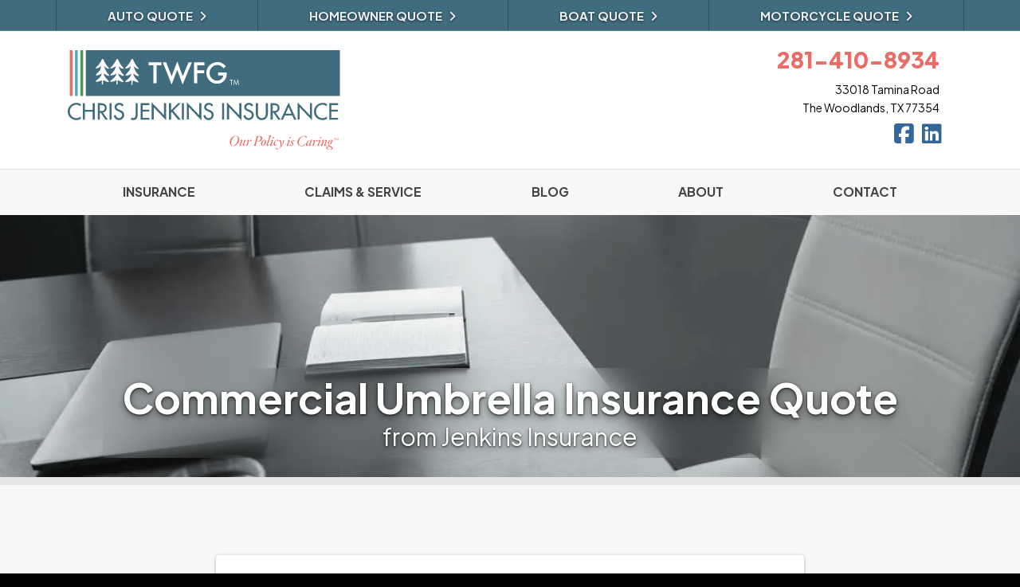

--- FILE ---
content_type: text/html; charset=utf-8
request_url: https://www.twfgthewoodlands.com/business-insurance/commercial-umbrella-insurance/quote
body_size: 11328
content:
<!doctype html> <html lang="en" class="webp no-js"> <head> <meta charset="utf-8"> <meta name="viewport" content="width=device-width, initial-scale=1, shrink-to-fit=no"> <title>| Jenkins Insurance in The Woodlands, TX.</title> <meta name="description" content="Texas commercial umbrella insurance quote from Jenkins Insurance in The Woodlands, TX."/> <meta property="og:url" content="https://www.twfgthewoodlands.com/business-insurance/commercial-umbrella-insurance/quote"/> <meta property="og:site_name" content="Jenkins Insurance"/> <meta property="og:description" content="Texas commercial umbrella insurance quote from Jenkins Insurance in The Woodlands, TX."/> <script>!function(){function e(e){i[s]?i[s].remove(e):-1!==(" "+i[d]+" ").indexOf(" "+e+" ")&&(i[d]=(" "+i[d]+" ").replace(" "+e+" "," "))}var n=window,t=document,i=t.documentElement,o="addEventListener",s="classList",d="className";if(e("no-js"),i.style.setProperty){function r(){i.style.setProperty("--sbw",window.innerWidth-i.clientWidth+"px")}r(),t[o]("DOMContentLoaded",r,!1),n[o]("resize",r,!1),n[o]("load",r)}}();</script> <style>@font-face{font-family:"Plus Jakarta Sans";font-style:italic;font-weight:200 800;font-display:swap;src:url(/webfonts/plus-jakarta-sans/plus-jakarta-sans-italic-200-800-latin-ext.afaf1ef330648d0bff692db9d837f59e21135817534a36fb290ce27a5f6c74d8.woff2) format("woff2");unicode-range:U+0100-02AF,U+0304,U+0308,U+0329,U+1E00-1E9F,U+1EF2-1EFF,U+2020,U+20A0-20AB,U+20AD-20C0,U+2113,U+2C60-2C7F,U+A720-A7FF}@font-face{font-family:"Plus Jakarta Sans";font-style:italic;font-weight:200 800;font-display:swap;src:url(/webfonts/plus-jakarta-sans/plus-jakarta-sans-italic-200-800-latin.c186e7aebd59aa199f7adb2fbf0faddf2ad3abe8f78ca2f785de9b24af9d3aa5.woff2) format("woff2");unicode-range:U+0000-00FF,U+0131,U+0152-0153,U+02BB-02BC,U+02C6,U+02DA,U+02DC,U+0304,U+0308,U+0329,U+2000-206F,U+2074,U+20AC,U+2122,U+2191,U+2193,U+2212,U+2215,U+FEFF,U+FFFD}@font-face{font-family:"Plus Jakarta Sans";font-style:normal;font-weight:200 800;font-display:swap;src:url(/webfonts/plus-jakarta-sans/plus-jakarta-sans-200-800-latin-ext.39c3e6237114238be881464bdab56f8585f717e92fe1781f79402bc4a63e1567.woff2) format("woff2");unicode-range:U+0100-02AF,U+0304,U+0308,U+0329,U+1E00-1E9F,U+1EF2-1EFF,U+2020,U+20A0-20AB,U+20AD-20C0,U+2113,U+2C60-2C7F,U+A720-A7FF}@font-face{font-family:"Plus Jakarta Sans";font-style:normal;font-weight:200 800;font-display:swap;src:url(/webfonts/plus-jakarta-sans/plus-jakarta-sans-200-800-latin.d57815170b555601f1684e5ab21fe161e30f792e316a4ddf40aa24d27aeb6792.woff2) format("woff2");unicode-range:U+0000-00FF,U+0131,U+0152-0153,U+02BB-02BC,U+02C6,U+02DA,U+02DC,U+0304,U+0308,U+0329,U+2000-206F,U+2074,U+20AC,U+2122,U+2191,U+2193,U+2212,U+2215,U+FEFF,U+FFFD}</style> <link rel="stylesheet" href="/assets/site.beddbde762c9acc38aea4396e2d34f77edacf29691d946b1b8f88b1cedbe2415.css"/> <link rel="preload" href="/assets/site.defer.3e9a8fa16b2d642b02d95b5f8e1e7b72b224fa95911da51830833a166dbf40aa.css" as="style"> <link rel="canonical" href="https://www.twfgthewoodlands.com/business-insurance/commercial-umbrella-insurance/quote"/> <link rel="apple-touch-icon" type="image/png" sizes="192x192" href="https://webtricity-assets-2.wbtcdn.com/beae1f8d-5032-4bcc-9d07-b441ba515c8f/images/icon-192x192.af502569be23817639581fd26d3a939b0f65c6a0129c630773ff1639aa2dd2a8.png" /> <link rel="icon" sizes="192x192" type="image/png" href="https://webtricity-assets-2.wbtcdn.com/beae1f8d-5032-4bcc-9d07-b441ba515c8f/images/icon-192x192.af502569be23817639581fd26d3a939b0f65c6a0129c630773ff1639aa2dd2a8.png"> <link rel="icon" sizes="32x32" type="image/png" href="https://webtricity-assets-2.wbtcdn.com/beae1f8d-5032-4bcc-9d07-b441ba515c8f/images/icon-32x32.3a7b5c9c1276d2bddc33d4a17b85dc7e989eb0208fc454bca2dcb1879b24ad20.png"> <link rel="icon" sizes="16x16" type="image/png" href="https://webtricity-assets-2.wbtcdn.com/beae1f8d-5032-4bcc-9d07-b441ba515c8f/images/icon-16x16.f936d1285306fecb9b90bab6fb65dfa34d7e827703265cfe4a3095f0399c50a7.png"> <link rel="shortcut icon" href="https://webtricity-assets-2.wbtcdn.com/beae1f8d-5032-4bcc-9d07-b441ba515c8f/images/icon.0235f80767ca62807a626b7f92017074d99a8b0b20a10645a5667a4f401499fb.ico"> <script>0</script> <style>#page-section-dqpqjxjqjv-gzpgucdt-djpsqaoeh-vavbn-amts-xvswcic{position:relative;color:#fff;background-color:#3d2f23;background:url(https://webtricity-assets-2.wbtcdn.com/beae1f8d-5032-4bcc-9d07-b441ba515c8f/images/upload/pexels-tima-miroshnichenko-5717315-1170x780.8b6889bb9c9c4f42fcc3a4aa4f17dd90f79ba4e2ff4572d93d97330b08b7c310.jpg) center center no-repeat;background-size:cover;--blurhash-aspect-ratio: 1170/780;border-bottom:.625rem solid #e5e5e5}#page-section-dqpqjxjqjv-gzpgucdt-djpsqaoeh-vavbn-amts-xvswcic .headline>.headline-text{border-bottom-color:#a8a19c}#page-section-dqpqjxjqjv-gzpgucdt-djpsqaoeh-vavbn-amts-xvswcic .headline>.headline-text>.fa,#page-section-dqpqjxjqjv-gzpgucdt-djpsqaoeh-vavbn-amts-xvswcic .headline>.headline-text>.fal,#page-section-dqpqjxjqjv-gzpgucdt-djpsqaoeh-vavbn-amts-xvswcic .headline>.headline-text>.far,#page-section-dqpqjxjqjv-gzpgucdt-djpsqaoeh-vavbn-amts-xvswcic .headline>.headline-text>.fas{color:#a8a19c}#page-section-dqpqjxjqjv-gzpgucdt-djpsqaoeh-vavbn-amts-xvswcic hr{border-top-color:rgba(255,255,255,.2)}#page-section-dqpqjxjqjv-gzpgucdt-djpsqaoeh-vavbn-amts-xvswcic .headline{border-bottom-color:rgba(255,255,255,.2)}html.webp #page-section-dqpqjxjqjv-gzpgucdt-djpsqaoeh-vavbn-amts-xvswcic{background-image:url(https://webtricity-assets-2.wbtcdn.com/beae1f8d-5032-4bcc-9d07-b441ba515c8f/images/upload/pexels-tima-miroshnichenko-5717315-1170x780.1926f318e74128e8255de8fc4deba093d79cc753ce87a52d25b25044de7106c8.webp)}@media(min-resolution: 2x){html.webp #page-section-dqpqjxjqjv-gzpgucdt-djpsqaoeh-vavbn-amts-xvswcic{background-image:url(https://webtricity-assets-2.wbtcdn.com/beae1f8d-5032-4bcc-9d07-b441ba515c8f/images/upload/pexels-tima-miroshnichenko-5717315-1170x780@2x.9bc6d9cd9dcf27e25e5ab19504a12aa4155792c9117d67015b6ac96b22a6b20d.webp)}}#page-section-dqpqjxjqjv-gzpgucdt-djpsqaoeh-vavbn-amts-xvswcic>.page-section-content{position:relative;max-width:1600px;padding-top:12rem;--section-padding-top: 12rem;padding-bottom:2rem;--section-padding-bottom: 2rem;margin-left:auto;margin-right:auto;z-index:2}#page-section-dqpqjxjqjv-gzpgucdt-djpsqaoeh-vavbn-amts-xvswcic .page-section-content-inner{position:relative;z-index:2}#page-section-dqpqjxjqjv-gzpgucdt-djpsqaoeh-vavbn-amts-xvswcic .auto-link-style a:not(.btn,[class*=button]){text-decoration:underline;color:#fff}#page-section-dqpqjxjqjv-gzpgucdt-djpsqaoeh-vavbn-amts-xvswcic .top-content,#page-section-dqpqjxjqjv-gzpgucdt-djpsqaoeh-vavbn-amts-xvswcic .bottom-content{text-shadow:0 1.5px 3px rgba(0,0,0,.3)}#page-section-dqpqjxjqjv-gzpgucdt-djpsqaoeh-vavbn-amts-xvswcic .top-content p:last-child,#page-section-dqpqjxjqjv-gzpgucdt-djpsqaoeh-vavbn-amts-xvswcic .top-content ol:last-child,#page-section-dqpqjxjqjv-gzpgucdt-djpsqaoeh-vavbn-amts-xvswcic .top-content ul:last-child,#page-section-dqpqjxjqjv-gzpgucdt-djpsqaoeh-vavbn-amts-xvswcic .bottom-content p:last-child,#page-section-dqpqjxjqjv-gzpgucdt-djpsqaoeh-vavbn-amts-xvswcic .bottom-content ol:last-child,#page-section-dqpqjxjqjv-gzpgucdt-djpsqaoeh-vavbn-amts-xvswcic .bottom-content ul:last-child{margin-bottom:0}#page-section-dqpqjxjqjv-gzpgucdt-djpsqaoeh-vavbn-amts-xvswcic .page-section-separator>svg{display:block;position:absolute;width:100%;pointer-events:none}#page-section-dqpqjxjqjv-gzpgucdt-djpsqaoeh-vavbn-amts-xvswcic .page-section-separator>svg .fill-c{fill:#3d2f23}#page-section-dqpqjxjqjv-gzpgucdt-djpsqaoeh-vavbn-amts-xvswcic .wbg-fx{position:absolute;left:0;top:0;width:100%;height:100%;pointer-events:none;-webkit-backdrop-filter:saturate(0.5);backdrop-filter:saturate(0.5)}#page-section-dqpqjxjqjv-gzpgucdt-djpsqaoeh-vavbn-amts-xvswcic .bg-fxc{position:absolute;left:0;top:0;width:100%;height:100%;overflow:hidden}#page-section-dqpqjxjqjv-gzpgucdt-djpsqaoeh-vavbn-amts-xvswcic .bg-fx{position:absolute;left:0;top:0;left:50%;width:100vw;width:calc(100vw - var(--sbw));margin-left:-50vw;margin-left:calc(-50vw + var(--sbw)/2);height:100%;z-index:1;pointer-events:none;-webkit-backdrop-filter:saturate(0.5);backdrop-filter:saturate(0.5)}#page-section-dqpqjxjqjv-gzpgucdt-djpsqaoeh-vavbn-qaea{position:relative;color:#222;background-color:#f8f8f8}#page-section-dqpqjxjqjv-gzpgucdt-djpsqaoeh-vavbn-qaea .headline>.headline-text{border-bottom-color:#828282}#page-section-dqpqjxjqjv-gzpgucdt-djpsqaoeh-vavbn-qaea .headline>.headline-text>.fa,#page-section-dqpqjxjqjv-gzpgucdt-djpsqaoeh-vavbn-qaea .headline>.headline-text>.fal,#page-section-dqpqjxjqjv-gzpgucdt-djpsqaoeh-vavbn-qaea .headline>.headline-text>.far,#page-section-dqpqjxjqjv-gzpgucdt-djpsqaoeh-vavbn-qaea .headline>.headline-text>.fas{color:#828282}#page-section-dqpqjxjqjv-gzpgucdt-djpsqaoeh-vavbn-qaea>.page-section-content{position:relative;padding-top:4rem;--section-padding-top: 4rem;padding-bottom:4rem;--section-padding-bottom: 4rem;margin-left:auto;margin-right:auto;z-index:2}#page-section-dqpqjxjqjv-gzpgucdt-djpsqaoeh-vavbn-qaea .page-section-content-inner{position:relative;z-index:2}#page-section-dqpqjxjqjv-gzpgucdt-djpsqaoeh-vavbn-qaea .auto-link-style a:not(.btn,[class*=button]){text-decoration:underline;color:#369}#page-section-dqpqjxjqjv-gzpgucdt-djpsqaoeh-vavbn-qaea .top-content p:last-child,#page-section-dqpqjxjqjv-gzpgucdt-djpsqaoeh-vavbn-qaea .top-content ol:last-child,#page-section-dqpqjxjqjv-gzpgucdt-djpsqaoeh-vavbn-qaea .top-content ul:last-child,#page-section-dqpqjxjqjv-gzpgucdt-djpsqaoeh-vavbn-qaea .bottom-content p:last-child,#page-section-dqpqjxjqjv-gzpgucdt-djpsqaoeh-vavbn-qaea .bottom-content ol:last-child,#page-section-dqpqjxjqjv-gzpgucdt-djpsqaoeh-vavbn-qaea .bottom-content ul:last-child{margin-bottom:0}#page-section-dqpqjxjqjv-gzpgucdt-djpsqaoeh-vavbn-amts-xvswcic .bg-buttons{margin-left:-10px;margin-right:-10px;row-gap:20px}#page-section-dqpqjxjqjv-gzpgucdt-djpsqaoeh-vavbn-amts-xvswcic .bg-btn-ctr{padding-left:10px;padding-right:10px}#page-section-dqpqjxjqjv-gzpgucdt-djpsqaoeh-vavbn-amts-xvswcic .bg-button{display:inline-block;padding:.375rem 1.5rem;text-align:center;text-decoration:none;text-shadow:none;font-family:"Plus Jakarta Sans",-apple-system,BlinkMacSystemFont,"Segoe UI",Roboto,"Helvetica Neue",Arial,sans-serif,"Apple Color Emoji","Segoe UI Emoji","Segoe UI Symbol",sans-serif;border:1px solid rgba(0,0,0,0);transition:color .25s,background-color .25s,border-color .25s;border-radius:.25rem}#page-section-dqpqjxjqjv-gzpgucdt-djpsqaoeh-vavbn-amts-xvswcic .bg-button:hover,#page-section-dqpqjxjqjv-gzpgucdt-djpsqaoeh-vavbn-amts-xvswcic .bg-button:focus{text-decoration:none;transition:color .1s,background-color .1s,border-color .1s}#page-section-dqpqjxjqjv-gzpgucdt-djpsqaoeh-vavbn-amts-xvswcic .bg-buttons-spaced{gap:5rem}#page-section-dqpqjxjqjv-gzpgucdt-djpsqaoeh-vavbn-amts-xvswcic.bt-auto{border-top:.25rem solid #000}#page-section-dqpqjxjqjv-gzpgucdt-djpsqaoeh-vavbn-amts-xvswcic.bb-auto{border-bottom:.25rem solid #000}#page-section-dqpqjxjqjv-gzpgucdt-djpsqaoeh-vavbn-amts-xvswcic .page-section-content{padding-top:0;padding-bottom:0}#page-section-dqpqjxjqjv-gzpgucdt-djpsqaoeh-vavbn-amts-xvswcic .page-section-content-inner{display:flex;align-content:space-around;padding-top:12rem !important;padding-bottom:1.5rem !important;min-height:320px;text-align:center}#page-section-dqpqjxjqjv-gzpgucdt-djpsqaoeh-vavbn-amts-xvswcic h1{margin:0;font-size:52px;font-family:"Plus Jakarta Sans",-apple-system,BlinkMacSystemFont,"Segoe UI",Roboto,"Helvetica Neue",Arial,sans-serif,"Apple Color Emoji","Segoe UI Emoji","Segoe UI Symbol",sans-serif;font-weight:bold;color:#fff;text-shadow:0 1px 3px rgba(0,0,0,.8),0 3px 9px rgba(0,0,0,.4),0 10px 20px rgba(0,0,0,.2)}#page-section-dqpqjxjqjv-gzpgucdt-djpsqaoeh-vavbn-amts-xvswcic h1+h2{margin-top:.25rem}#page-section-dqpqjxjqjv-gzpgucdt-djpsqaoeh-vavbn-amts-xvswcic h2{margin:0;font-size:30px;font-family:"Plus Jakarta Sans",-apple-system,BlinkMacSystemFont,"Segoe UI",Roboto,"Helvetica Neue",Arial,sans-serif,"Apple Color Emoji","Segoe UI Emoji","Segoe UI Symbol",sans-serif;font-weight:normal;color:#fff;text-shadow:0 1px 3px rgba(0,0,0,.8),0 3px 9px rgba(0,0,0,.4),0 8px 16px rgba(0,0,0,.2)}#page-section-dqpqjxjqjv-gzpgucdt-djpsqaoeh-vavbn-amts-xvswcic .heading-content{display:inline-block;padding:.375rem 1.5rem .5rem;border-radius:.25rem;-webkit-backdrop-filter:blur(20px);backdrop-filter:blur(20px)}#page-section-dqpqjxjqjv-gzpgucdt-djpsqaoeh-vavbn-qaea .form-area{position:relative;font-family:"Plus Jakarta Sans",-apple-system,BlinkMacSystemFont,"Segoe UI",Roboto,"Helvetica Neue",Arial,sans-serif,"Apple Color Emoji","Segoe UI Emoji","Segoe UI Symbol",sans-serif;font-weight:normal;text-align:left;margin-top:3rem;margin-bottom:3rem;position:relative;color:#000}#page-section-dqpqjxjqjv-gzpgucdt-djpsqaoeh-vavbn-qaea .form-area::before{position:absolute;left:-0.5rem;top:-1.5rem;width:calc(100% + 1rem);height:calc(100% + 3rem);content:"";background-color:#fff;border-radius:.25rem;box-shadow:0 0.0625rem .25rem rgba(0,0,0,.33)}@media(min-width: 576px){#page-section-dqpqjxjqjv-gzpgucdt-djpsqaoeh-vavbn-qaea .form-area::before{left:-1.5rem;width:calc(100% + 3rem)}}#page-section-dqpqjxjqjv-gzpgucdt-djpsqaoeh-vavbn-qaea .form-area>*{position:relative}#page-section-dqpqjxjqjv-gzpgucdt-djpsqaoeh-vavbn-qaea .form-area a:not(.btn){text-decoration:underline;color:#369}#page-section-dqpqjxjqjv-gzpgucdt-djpsqaoeh-vavbn-qaea .form-area .headline{border-bottom-color:rgba(0,0,0,.2)}#page-section-dqpqjxjqjv-gzpgucdt-djpsqaoeh-vavbn-qaea .form-area .headline>.headline-text{border-bottom-color:#4e7686}#page-section-dqpqjxjqjv-gzpgucdt-djpsqaoeh-vavbn-qaea .form-area .btn-button-color{color:#fff;text-shadow:0 1px 2px rgba(0,0,0,.75),0 1px 4px rgba(0,0,0,.15);background-color:#416c7d;border-color:#416c7d}#page-section-dqpqjxjqjv-gzpgucdt-djpsqaoeh-vavbn-qaea .form-area .btn-button-color:hover,#page-section-dqpqjxjqjv-gzpgucdt-djpsqaoeh-vavbn-qaea .form-area .btn-button-color:focus{background-color:#385e6c;border-color:#304f5b}#page-section-dqpqjxjqjv-gzpgucdt-djpsqaoeh-vavbn-qaea .form-area .btn-button-color:active{background-color:#304f5b;border-color:#304f5b}#page-section-dqpqjxjqjv-gzpgucdt-djpsqaoeh-vavbn-qaea .form-area .form-section-label-container--horizontal-line{color:rgba(0,0,0,.75)}#page-section-dqpqjxjqjv-gzpgucdt-djpsqaoeh-vavbn-qaea .form-area .form-section-label-line::before{background-color:rgba(0,0,0,.1)}#page-section-dqpqjxjqjv-gzpgucdt-djpsqaoeh-vavbn-qaea .form-area .required-field-marker{color:#4e7686}#page-section-dqpqjxjqjv-gzpgucdt-djpsqaoeh-vavbn-qaea .form-area .label-note{color:rgba(0,0,0,.8)}#page-section-dqpqjxjqjv-gzpgucdt-djpsqaoeh-vavbn-qaea .form-area .form-field-note{color:rgba(0,0,0,.8)}#page-section-dqpqjxjqjv-gzpgucdt-djpsqaoeh-vavbn-qaea .form-area .field-error{color:#8c6a02;background-color:#fff3c9}#page-section-dqpqjxjqjv-gzpgucdt-djpsqaoeh-vavbn-qaea .form-area .form-privacy{color:rgba(0,0,0,.75)}#page-section-dqpqjxjqjv-gzpgucdt-djpsqaoeh-vavbn-qaea .form-area .form-privacy>a,#page-section-dqpqjxjqjv-gzpgucdt-djpsqaoeh-vavbn-qaea .form-area .form-privacy>p>a{text-decoration-thickness:1.5px;text-decoration-color:rgba(0,0,0,.25);color:rgba(0,0,0,.75)}#page-section-dqpqjxjqjv-gzpgucdt-djpsqaoeh-vavbn-qaea .form-area .form-privacy>a:hover,#page-section-dqpqjxjqjv-gzpgucdt-djpsqaoeh-vavbn-qaea .form-area .form-privacy>a:focus,#page-section-dqpqjxjqjv-gzpgucdt-djpsqaoeh-vavbn-qaea .form-area .form-privacy>p>a:hover,#page-section-dqpqjxjqjv-gzpgucdt-djpsqaoeh-vavbn-qaea .form-area .form-privacy>p>a:focus{text-decoration-color:rgba(0,0,0,.33);color:#000}#page-section-dqpqjxjqjv-gzpgucdt-djpsqaoeh-vavbn-qaea .form-area .form-control:focus,#page-section-dqpqjxjqjv-gzpgucdt-djpsqaoeh-vavbn-qaea .form-area .custom-select:focus,#page-section-dqpqjxjqjv-gzpgucdt-djpsqaoeh-vavbn-qaea .form-area .custom-file-input:focus~.custom-file-label,#page-section-dqpqjxjqjv-gzpgucdt-djpsqaoeh-vavbn-qaea .form-area button.btn:focus{border-color:#4e7686;box-shadow:0 0 0 .2rem rgba(78,118,134,.25)}#page-section-dqpqjxjqjv-gzpgucdt-djpsqaoeh-vavbn-qaea .form-area .input-group-text{text-shadow:none;color:#4e7686}#page-section-dqpqjxjqjv-gzpgucdt-djpsqaoeh-vavbn-qaea .form-area .form-control,#page-section-dqpqjxjqjv-gzpgucdt-djpsqaoeh-vavbn-qaea .form-area .custom-select{border-color:#ccc}#page-section-dqpqjxjqjv-gzpgucdt-djpsqaoeh-vavbn-qaea .form-area .form-control,#page-section-dqpqjxjqjv-gzpgucdt-djpsqaoeh-vavbn-qaea .form-area .form-control:focus,#page-section-dqpqjxjqjv-gzpgucdt-djpsqaoeh-vavbn-qaea .form-area .custom-select,#page-section-dqpqjxjqjv-gzpgucdt-djpsqaoeh-vavbn-qaea .form-area .custom-select:focus{color:#595959;background-color:#fff}#page-section-dqpqjxjqjv-gzpgucdt-djpsqaoeh-vavbn-qaea .form-area .form-control::placeholder,#page-section-dqpqjxjqjv-gzpgucdt-djpsqaoeh-vavbn-qaea .form-area .custom-select::placeholder{color:#a3a3a3}#page-section-dqpqjxjqjv-gzpgucdt-djpsqaoeh-vavbn-qaea .form-area .form-control:disabled,#page-section-dqpqjxjqjv-gzpgucdt-djpsqaoeh-vavbn-qaea .form-area .custom-select:disabled{background-color:rgba(255,255,255,.35)}#page-section-dqpqjxjqjv-gzpgucdt-djpsqaoeh-vavbn-qaea .form-area .custom-select{background-image:url("data:image/svg+xml,%3csvg xmlns='http://www.w3.org/2000/svg' width='4' height='5' viewBox='0 0 4 5'%3e%3cpath fill='%23595959' d='M2 0L0 2h4zm0 5L0 3h4z'/%3e%3c/svg%3e")}#page-section-dqpqjxjqjv-gzpgucdt-djpsqaoeh-vavbn-qaea .form-area .input-group-text{background-color:#f6f6f6;border-color:#ccc}#page-section-dqpqjxjqjv-gzpgucdt-djpsqaoeh-vavbn-qaea .form-area .custom-control-label::before{background-color:#fff;border-color:#ccc}#page-section-dqpqjxjqjv-gzpgucdt-djpsqaoeh-vavbn-qaea .form-area .custom-control-input:hover~.custom-control-label::before{border-color:#4e7686}#page-section-dqpqjxjqjv-gzpgucdt-djpsqaoeh-vavbn-qaea .form-area .custom-control-input:active~.custom-control-label::before{background-color:#f2f2f2}#page-section-dqpqjxjqjv-gzpgucdt-djpsqaoeh-vavbn-qaea .form-area .custom-control-input:disabled~.custom-control-label::before{background-color:rgba(255,255,255,.35)}#page-section-dqpqjxjqjv-gzpgucdt-djpsqaoeh-vavbn-qaea .form-area .custom-control-input:focus~.custom-control-label::before{box-shadow:0 0 0 1px #fff,0 0 0 .2rem #3b5a66}#page-section-dqpqjxjqjv-gzpgucdt-djpsqaoeh-vavbn-qaea .form-area .custom-checkbox .custom-control-input:checked~.custom-control-label::after{background-image:url("data:image/svg+xml,%3csvg xmlns='http://www.w3.org/2000/svg' width='8' height='8' viewBox='0 0 8 8'%3e%3cpath fill='white' d='M6.564.75l-3.59 3.612-1.538-1.55L0 4.26l2.974 2.99L8 2.193z'/%3e%3c/svg%3e")}#page-section-dqpqjxjqjv-gzpgucdt-djpsqaoeh-vavbn-qaea .form-area .custom-checkbox .custom-control-input:indeterminate~.custom-control-label::after{background-image:url("data:image/svg+xml,%3csvg xmlns='http://www.w3.org/2000/svg' width='8' height='8' viewBox='0 0 8 8'%3e%3cpath fill='white' d='M6.564.75l-3.59 3.612-1.538-1.55L0 4.26l2.974 2.99L8 2.193z'/%3e%3c/svg%3e")}#page-section-dqpqjxjqjv-gzpgucdt-djpsqaoeh-vavbn-qaea .form-area .custom-radio .custom-control-input:checked~.custom-control-label::after{background-image:url("data:image/svg+xml,%3csvg xmlns='http://www.w3.org/2000/svg' width='12' height='12' viewBox='-4 -4 8 8'%3e%3ccircle r='3' fill='white'/%3e%3c/svg%3e")}#page-section-dqpqjxjqjv-gzpgucdt-djpsqaoeh-vavbn-qaea .form-area .custom-checkbox .custom-control-input:checked~.custom-control-label::before,#page-section-dqpqjxjqjv-gzpgucdt-djpsqaoeh-vavbn-qaea .form-area .custom-radio .custom-control-input:checked~.custom-control-label::before{background-color:#4e7686;border-color:#4e7686}#page-section-dqpqjxjqjv-gzpgucdt-djpsqaoeh-vavbn-qaea .form-area .custom-checkbox .custom-control-input:disabled:checked~.custom-control-label::before,#page-section-dqpqjxjqjv-gzpgucdt-djpsqaoeh-vavbn-qaea .form-area .custom-radio .custom-control-input:disabled:checked~.custom-control-label::before{background-color:rgba(78,118,134,.6);border-color:rgba(0,0,0,0)}#page-section-dqpqjxjqjv-gzpgucdt-djpsqaoeh-vavbn-qaea .form-area .custom-checkbox .custom-control-input:active:checked~.custom-control-label::before,#page-section-dqpqjxjqjv-gzpgucdt-djpsqaoeh-vavbn-qaea .form-area .custom-radio .custom-control-input:active:checked~.custom-control-label::before{background-color:#324b56;border-color:#324b56}#page-section-dqpqjxjqjv-gzpgucdt-djpsqaoeh-vavbn-qaea .form-area .custom-control-input:focus:not(:checked)~.custom-control-label::before{border-color:#4e7686}#page-section-dqpqjxjqjv-gzpgucdt-djpsqaoeh-vavbn-qaea .form-area .custom-file-label{color:#000;background-color:rgba(255,255,255,.2);border-color:#ccc}#page-section-dqpqjxjqjv-gzpgucdt-djpsqaoeh-vavbn-qaea .form-area .custom-file-label::after{color:#000;background-color:#f2f2f2}#page-section-dqpqjxjqjv-gzpgucdt-djpsqaoeh-vavbn-qaea .form-area .custom-file-input:disabled~.custom-file-label{color:rgba(0,0,0,.7);background-color:rgba(255,255,255,.35)}#page-section-dqpqjxjqjv-gzpgucdt-djpsqaoeh-vavbn-qaea .form-area .custom-file-input:disabled~.custom-file-label::after{color:rgba(0,0,0,.6);background-color:rgba(255,255,255,.4)}#page-section-dqpqjxjqjv-gzpgucdt-djpsqaoeh-vavbn-qaea .form-area .custom-file-progress{background-color:#4e7686}#page-section-dqpqjxjqjv-gzpgucdt-djpsqaoeh-vavbn-qaea .form-area button.btn{font-weight:bold;font-style:normal;border-radius:.25rem;font-family:"Plus Jakarta Sans",-apple-system,BlinkMacSystemFont,"Segoe UI",Roboto,"Helvetica Neue",Arial,sans-serif,"Apple Color Emoji","Segoe UI Emoji","Segoe UI Symbol",sans-serif}#page-section-dqpqjxjqjv-gzpgucdt-djpsqaoeh-vavbn-qaea .form-area .before-form-content{color:#000;text-shadow:none}#page-section-dqpqjxjqjv-gzpgucdt-djpsqaoeh-vavbn-qaea .form-area .before-form-content a:not(.btn){text-decoration:underline;color:#369}#page-section-dqpqjxjqjv-gzpgucdt-djpsqaoeh-vavbn-qaea .form-area .form-actions,#page-section-dqpqjxjqjv-gzpgucdt-djpsqaoeh-vavbn-qaea .form-area .form-privacy,#page-section-dqpqjxjqjv-gzpgucdt-djpsqaoeh-vavbn-qaea .form-area .form-privacy p:last-child{margin-bottom:0} </style></head> <body class="commercial-umbrella-insurance-quote-pg flexible-lt"> <div class="a11y-help"> <a href="#content" class="a11y-skip scroll-to-target">Skip to content</a> <a class="a11y-banner" href="/accessibility#content" title="If you are having trouble using our website, please contact us and we will be happy to help you. More info here." >Accessibility info</a> </div> <div id="wrapper" class="wrapper"> <header id="header"> <div class="d-flex flex-column"> <div class="order-2 order-lg-0"> <nav id="top-nav" class="d-none d-lg-block quote-bar"> <div class="container-lg px-0"> <div class="top-nav-items d-lg-flex justify-content-between"><div class="top-nav-item flex-fill"> <a href="/auto-insurance/quote" class="top-nav-link text-center font-weight-bold text-uppercase" style="text-shadow: 0 1px 3px rgba(0, 0, 0, .6);border-color:#2e4f5b;">Auto Quote<i class="ml-2 far fa-angle-right"></i></a></div><div class="top-nav-item flex-fill"> <a href="/homeowner-insurance/quote" class="top-nav-link text-center font-weight-bold text-uppercase" style="text-shadow: 0 1px 3px rgba(0, 0, 0, .6);border-color:#2e4f5b;">Homeowner Quote<i class="ml-2 far fa-angle-right"></i></a></div><div class="top-nav-item flex-fill"> <a href="/boat-insurance/quote" class="top-nav-link text-center font-weight-bold text-uppercase" style="text-shadow: 0 1px 3px rgba(0, 0, 0, .6);border-color:#2e4f5b;">Boat Quote<i class="ml-2 far fa-angle-right"></i></a></div><div class="top-nav-item flex-fill"> <a href="/motorcycle-insurance/quote" class="top-nav-link text-center font-weight-bold text-uppercase" style="text-shadow: 0 1px 3px rgba(0, 0, 0, .6);border-color:#2e4f5b;">Motorcycle Quote<i class="ml-2 far fa-angle-right"></i></a></div></div> </div> </nav> </div> <div class="container order-2 order-lg-1"> <div class="row align-items-center"> <div class="col-12 col-md-6 text-center text-md-left"> <div id="header-logo" class="my-4"> <a id="header-logo-link" href="/"> <picture> <img id="header-logo-img" class="img-fluid" src="https://webtricity-assets-2.wbtcdn.com/beae1f8d-5032-4bcc-9d07-b441ba515c8f/images/logo.7c7304526217261c820563018a9ef70cde9c58e7c88f8aa20fe624ffca994988.svg" alt="Jenkins Insurance" width="1610" height="588" /> </picture> </a> </div> </div> <div class="col-12 col-md-6"> <div class="header-links mt-md-2 mb-4 text-center text-md-right"> <div class="d-inline-block text-center text-md-right"> <div class="header-locations"> <div class="d-inline-block ml-3 header-location align-top"> <div class="mt-1"> <a href="tel:+1-281-410-8934" class="d-inline-block text-decoration-none pl-3 no-icon pr-3 py-1 rounded header-link header-link-phone text-header-location-link-1-color link-hover-text-on-header-location-link-1-color link-hover-bg-header-location-link-1-color border-header-location-link-1-color main-font" ><b>281-410-8934</b></a> </div> <div class="mt-1"> <a href="/contact" class="d-inline-block text-decoration-none pl-3 no-icon pr-3 py-1 rounded header-link header-link-address text-header-text-color link-hover-text-on-header-location-link-2-color link-hover-bg-header-location-link-2-color border-header-location-link-2-color main-font" ><address class="m-0">33018 Tamina Road<br> The Woodlands, TX 77354</address></a> </div> </div> </div> <div class="header-social mt-2 mr-2"> <nav class="nav justify-content-end d-block d-lg-flex text-center text-lg-left flex-nowrap"> <a href="https://www.facebook.com/JenkinsInsuranceTWFG/" class="tooltips" data-toggle="tooltip" data-placement="top" data-original-title="Facebook" ><i class="fa-social fa-social-fw fa-social-lg fa-social-square-facebook"></i><span class="sr-only">Jenkins Insurance on Facebook</span></a><span class="sr-only"> | </span> <a href="https://www.linkedin.com/in/chris-jenkins-74991bb/" class="tooltips" data-toggle="tooltip" data-placement="top" data-original-title="LinkedIn" ><i class="fa-social fa-social-fw fa-social-lg fa-social-linkedin"></i><span class="sr-only">Jenkins Insurance on LinkedIn</span></a> </nav> </div> </div> </div> </div> </div> </div> <div class="order-1 order-lg-2"> <nav class="navbar navbar-expand-lg navbar-light p-0"> <div class="navbar-collapse-bar"> <div class="d-flex w-100"> <div class="flex-fill d-lg-none"> <a class="d-block navbar-collapse-link" href="/quotes">Free Insurance Quotes</a> </div> <div> <button class="navbar-toggler" type="button" data-toggle="collapse" data-target="#navbar-content" aria-controls="navbar-content" aria-expanded="false" aria-label="Toggle navigation"> <i class="fa fa-bars"></i> </button> </div> </div> </div> <div class="collapse navbar-collapse" id="navbar-content"> <div class="container navbar-container"> <div class="navbar-nav nav-fill w-100 flex-wrap"> <div class="nav-item nav-item-f8f8f8"> <a class="nav-link px-2 text-left text-lg-center" href="/insurance-products"><b>INSURANCE</b></a> </div> <div class="nav-item nav-item-f8f8f8"> <a class="nav-link px-2 text-left text-lg-center" href="/service-center"><b>CLAIMS & SERVICE</b></a> </div> <div class="nav-item nav-item-f8f8f8"> <a class="nav-link px-2 text-left text-lg-center" href="/blog"><b>BLOG</b></a> </div> <div class="nav-item nav-item-f8f8f8"> <a class="nav-link px-2 text-left text-lg-center" href="/about"><b>ABOUT</b></a> </div> <div class="nav-item nav-item-f8f8f8"> <a class="nav-link px-2 text-left text-lg-center" href="/contact"><b>CONTACT</b></a> </div> </div> </div> </div> </nav> </div> </div> </header> <a name="content"></a> <section id="page-section-dqpqjxjqjv-gzpgucdt-djpsqaoeh-vavbn-amts-xvswcic" class="page-section page-section-1 page-section-n2" data-blurhash="zOE:xdIoIAozx]xuRjof_NM{M{ITV@RjWCM{x[WBkWxuRPRPxuWB?vbIM{tRj[M{V@ofx]xuWBM{t7ofWBj[ogaeRjRjjZj@fQjaMxaeofj]ozWAWBof"> <div class="wbg-fx"></div> <div class="page-section-bgisab"> </div> <div class="page-section-content" data-blurhash="zOE:xdIoIAozx]xuRjof_NM{M{ITV@RjWCM{x[WBkWxuRPRPxuWB?vbIM{tRj[M{V@ofx]xuWBM{t7ofWBj[ogaeRjRjjZj@fQjaMxaeofj]ozWAWBof"> <div class="bg-fxc"><div class="bg-fx"></div></div> <div class="page-section-content-inner"> <div class="container text-center align-self-end" data-balance-text="h1,h2,p"> <div class="heading-content"><div class="d-inline-block"><h1>Commercial Umbrella Insurance Quote</h1></div><br> <div class="d-inline-block"><h2>from Jenkins Insurance</h2></div></div> </div> </div> </div> </section> <section id="page-section-dqpqjxjqjv-gzpgucdt-djpsqaoeh-vavbn-qaea" class="page-section page-section-2 page-section-n1" > <div class="page-section-content"> <div class="page-section-content-inner"><div class="container"> <div class="form-outer-container"> <div class="form-area"> <div class="before-form-content mb-4"><p style="text-align: center;"><b>Please complete the form below and someone will be in touch with you soon.</b></p> <hr></div> <form action="/business-insurance/commercial-umbrella-insurance/quote#quote-form" method="post" id="quote-form"> <div class="form-row"> <div class="col-12"> <div class="form-section form-section-request-a-quote" data-group="request-a-quote"> <div class="form-row"> <div class="col-12"> <div class="form-group"> <label for="quote_name">First & Last Name&nbsp;<span class="required-field-marker" title="Required">&#10038;</span></label> <div class="input-group"> <div class="input-group-prepend form-field-prefix"><div class="input-group-text"><i class="fa fa-fw fa-user"></i></div></div> <input type="text" name="fields[name]" value="" id="quote_name" class="form-control" /> </div> </div> </div> <div class="col-12"> <div class="form-section form-section-contact-info" data-group="contact-info"> <div class="form-row"> <div class="col-sm-6"> <div class="form-group"> <label for="quote_email">Email</label> <div class="input-group"> <div class="input-group-prepend form-field-prefix"><div class="input-group-text"><i class="fa fa-fw fa-envelope"></i></div></div> <input type="text" name="fields[email]" value="" id="quote_email" class="form-control" inputmode="email" /> </div> </div> </div> <div class="col-sm-6"> <div class="form-group"> <label for="quote_phone">Phone</label> <div class="input-group"> <div class="input-group-prepend form-field-prefix"><div class="input-group-text"><i class="fa fa-fw fa-phone"></i></div></div> <input type="text" name="fields[phone]" value="" id="quote_phone" class="form-control" inputmode="tel" /> </div> </div> </div> </div> </div> </div> <div class="col-12"> <div class="form-group" role="group" aria-labelledby="quote_contact_methods-label"> <div id="quote_contact_methods-label" class="checkbox-group-label">Preferred Contact Method(s)&nbsp;<span class="required-field-marker" title="Required">&#10038;</span></div> <div class="form-text"> <div class="custom-control custom-checkbox custom-control-inline"> <input type="checkbox" name="fields[contact_methods][]" value="Call" id="quote_contact_methods__1" class="custom-control-input" /> <label class="custom-control-label" for="quote_contact_methods__1">Call</label> </div> <div class="custom-control custom-checkbox custom-control-inline"> <input type="checkbox" name="fields[contact_methods][]" value="Email" id="quote_contact_methods__2" class="custom-control-input" /> <label class="custom-control-label" for="quote_contact_methods__2">Email</label> </div> <div class="custom-control custom-checkbox custom-control-inline"> <input type="checkbox" name="fields[contact_methods][]" value="Text" id="quote_contact_methods__3" class="custom-control-input" /> <label class="custom-control-label" for="quote_contact_methods__3">Text</label> </div> </div> </div> </div> <div class="col-12"> <div class="form-section form-section-address" data-group="address"> <div class="form-row"> <div class="col-12"> <div class="form-group"> <label for="quote_street">Street Address&nbsp;<span class="required-field-marker" title="Required">&#10038;</span></label> <input type="text" name="fields[street]" value="" id="quote_street" class="form-control" /> </div> </div> <div class="col-sm-5"> <div class="form-group"> <label for="quote_city">City&nbsp;<span class="required-field-marker" title="Required">&#10038;</span></label> <input type="text" name="fields[city]" value="" id="quote_city" class="form-control" /> </div> </div> <div class="col-7 col-sm-4"> <div class="form-group"> <label for="quote_state">State&nbsp;<span class="required-field-marker" title="Required">&#10038;</span></label> <input type="text" name="fields[state]" value="" id="quote_state" class="form-control" /> </div> </div> <div class="col-5 col-sm-3"> <div class="form-group"> <label for="quote_zip">ZIP&nbsp;<span class="required-field-marker" title="Required">&#10038;</span></label> <input type="text" name="fields[zip]" value="" id="quote_zip" class="form-control" inputmode="numeric" /> </div> </div> </div> </div> </div> <div class="col-12"> <div class="form-group"> <label for="quote_types_of_insurance">Type(s) of Insurance&nbsp;<span class="required-field-marker" title="Required">&#10038;</span></label> <input type="text" name="fields[types_of_insurance]" value="" id="quote_types_of_insurance" class="form-control" /> </div> </div> <div class="col-12"> <div class="form-group"> <label for="quote_comments">Comments</label> <textarea name="fields[comments]" id="quote_comments" class="form-control" rows="3" ></textarea> </div> </div> <div class="col-12"> <div class="form-group"> <div class="custom-control custom-checkbox"> <input type="hidden" name="fields[agreement]" value="No"/> <input type="checkbox" name="fields[agreement]" value="Yes" id="quote_agreement" class="custom-control-input" /> <label class="custom-control-label" for="quote_agreement"> I understand that insurance coverage is not bound or altered until I receive confirmation by an authorized representative of Jenkins Insurance&nbsp;<span class="required-field-marker" title="Required">&#10038;</span> </label> </div> </div> </div> </div> </div> </div> </div> <div style="display:none"><div class="form-row"> <div class="col-12"> <div class="form-group"> <label for="quote_subject">Subject<div class="label-note">Please leave this field blank. This field is here to help us protect against automated submissions. If you put something into this field, your entire submission will be ignored.</div></label> <input type="text" name="fields[subject]" value="" id="quote_subject" class="form-control" autocomplete="off" /> </div> </div> </div></div> <div class="form-group form-actions"> <button type="submit" class="btn btn-button-color">Submit<i class="fas fa-sync fa-spin ml-2 d-none d-submitting-inline-block"></i></button> <span class="form-security" tabindex="0"> <i class="form-security-lock"></i> <span class="form-security-hover">Secure form</span> </span> <div class="form-privacy"> <p> We respect your privacy. Your info will be sent securely and handled with care. <a href="/privacy-policy" target="_blank" title="Opens in a new window" class="d-inline-block">View privacy policy</a>. </p> </div> </div> <input type="hidden" name="form" value="quote"><input type="hidden" name="page" value="commercial_umbrella_insurance_quote"><input type="hidden" name="form_token" value="v12QoLdsVp82RBjjnrv7C1K1Crme6nkDI695GzlLfh6piQkTjNsJRg/1LRQIWRrcTPSWyMfA/EzcRuZIoEvp4MWz6X/BrbY0UagIDIjGC24KXepXuy5izevspLYUQhMLqQKTdL"><script data-fwsid="f12ab272392ece32be2dfc">!function(){function e(e){"object"==typeof console&&"function"==typeof console.error&&console.error(e)}try{var t="addEventListener",n="querySelector",r=n+"All",a="getTimezoneOffset",o="split",c="function",f=document,i=window,s=263,p=382;if(typeof f[t]!==c||typeof f[r]!==c)return;f[t]("DOMContentLoaded",(function(){try{for(var u=function(){return parseInt((new Date).getTime()/1e4)},l=u(),d="f12ab272392ece32be2dfc",y=f[n]('script[data-fwsid="'+d+'"]').parentNode,h="165155146149 164155158164156 161152164146148 158153151146147 156162142151149162148148 151166148147162".replace(/\d\d\d/g,(function(e){return String.fromCharCode(s-parseInt(e))}))[o](" ");!y||"FORM"!==y.tagName;)y=y.parentNode;if(!y)return;var g,m,v=function(e){return y[n]('input[type="hidden"][name="'+e+'"]')},k=y[r]("input, textarea, select"),w=d.replace(/[^13579]+/g,"")+"531359",b=parseInt(w.substring(0,3)),z=parseInt(w.substring(3,6)),A={};for(key in A)for(longTs in A[key])A[key][s-longTs]=p-A[key][longTs],delete A[key][longTs];for(var C=function(e){var t=u(),n=e.type.charAt(0);A.a||"c"===n||"f"===n||"s"===n||(A.a={},A.a[t-l]=1),m||(m=t);var r=e.type.charAt(0),a=t-m;A[r]=A[r]||{},A[r][a]=A[r][a]||[0],A[r][a]++},I=0,T=h.length;I<T;I++){var x=h[I].charAt(0);if("b"===x||"f"===x)for(var D=0,O=k.length;D<O;D++)k[D][t](h[I],C);else if("s"===x)try{i[t](h[I],C,{passive:!0})}catch(e){}else y[t](h[I],C)}var L=function(){try{var t,n=d+".2nZExze8Zdwyjyl2xtIRiP9FJADxJQh4pOwHLmWfnLxWrVqhKUKR.8QeDdqFf5uR2Ucs8sO9C.",r=0,o=new Date,i=typeof o[a]===c?o[a]():null,s=m?u()-m:0;for(key in A.z=A.z||{},A.z[s]=A.z[s]||[0],A.z[s]++,A)for(s in n+=key,A[key])s=parseInt(s),(t=n.charCodeAt(n.length-1))>47&&t<58&&(n+="."),n+=(s+ ++r)*r*b+r+"."+((A[key][s]+r)*r*z+r);(i||0===i)&&(n+="/"+(1753+i)),(g=v("form_watch"))||((g=f.createElement("input")).type="hidden",g.name="form_watch",y.appendChild(g)),g.value=n}catch(t){e(t)}};y[t]("submit",L),y[t]("presubmit",L)}catch(t){e(t)}}))}catch(t){e(t)}}();</script> </form> </div> </div> </div></div> </div> </section> <footer id="footer"> <div class="container"> <div class="lr-footer"> <div class="row"> <div class="col-md-6 col-lg-4 order-2 order-md-0"> <picture data-blurhash="zGEM,9x?J6S1aitQoMs;4aa$-WxatPoNkCbH4nxuM|xb%Logj]WCNW%MxtSdNHt6s;e=_3brozxIxtR+R*t6_NaOozX4oM$+t7WVRSoyn,xtbbR%jbs;"> <source type="image/webp" srcset="https://webtricity-assets-2.wbtcdn.com/beae1f8d-5032-4bcc-9d07-b441ba515c8f/images/upload/footer-1170x780.w690.q80.128b44f3beb0e7b4bb3d1d3dab73ab0f070ab4b84457975189e6cbd29a84a540.webp 690w" sizes=" 690px"> <source type="image/jpeg" srcset="https://webtricity-assets-2.wbtcdn.com/beae1f8d-5032-4bcc-9d07-b441ba515c8f/images/upload/footer-1170x780.w690.q80.9c8dc4d87831a1f051c5c9f85ed20bbd30ed98587de749d7b99bda13b5a9b325.jpg 690w" sizes=" 690px"> <img src="https://webtricity-assets-2.wbtcdn.com/beae1f8d-5032-4bcc-9d07-b441ba515c8f/images/upload/footer-1170x780.w690.q80.9c8dc4d87831a1f051c5c9f85ed20bbd30ed98587de749d7b99bda13b5a9b325.jpg" alt="" class="img-fluid" width="690" height="460"> </picture> </div> <div class="col-lg-5 order-1 order-md-2"> <h2 class="text-center text-md-left mb-4">About Jenkins Insurance</h2> <p>Jenkins Insurance is an independent insurance agency located in The Woodlands, Texas.</p> <p>Our experienced agents can help you evaluate all your insurance needs.</p> <p>Give us a call, stop by, or request a quote online to find out how much we can save you on your insurance. </p> <div class="d-flex justify-content-center justify-content-md-start btns"> <a class="btn" href="/quotes">Quotes</a> <a class="btn" href="/service-center">Claims</a> <a class="btn" href="/service-center/change-policy">Policy Changes</a> </div> </div> <div class="text-center text-md-left col-md-6 col-lg-3 order-0 order-md-1 order-lg-2"> <h2 class="mb-4">Contact Us</h2> <ul class="fa-ul"> <li><i class="fa-li mr-2 far fa-map-marker-alt"></i>33018 Tamina Road<br> The Woodlands, TX 77354</li> <li><i class="fa-li mr-2 far fa-phone-rotary"></i><a href="tel:+1-281-410-8934">281-410-8934</a></li> <li><i class="fa-li mr-2 far fa-fax"></i>888-447-1387 (fax)</li> <li><i class="fa-li mr-2 far fa-at"></i>cjenkins [at] twfg [dot] com</li> <li><i class="fa-li mr-2 far fa-clock"></i>Mon-Fri 9AM-5PM</li> </ul> <div class="flex-fill mt-3"> <nav class="nav justify-content-start d-block d-lg-flex text-center text-lg-left flex-nowrap footer-social"> <a href="https://www.facebook.com/JenkinsInsuranceTWFG/" class="footer-social-link tooltips" data-toggle="tooltip" data-placement="top" data-original-title="Facebook" ><i class="fa-social fa-social-fw fa-social-lg fa-social-square-facebook"></i><span class="sr-only">Jenkins Insurance on Facebook</span></a><span class="sr-only"> | </span> <a href="https://www.linkedin.com/in/chris-jenkins-74991bb/" class="footer-social-link tooltips" data-toggle="tooltip" data-placement="top" data-original-title="LinkedIn" ><i class="fa-social fa-social-fw fa-social-lg fa-social-linkedin"></i><span class="sr-only">Jenkins Insurance on LinkedIn</span></a> </nav> </div> </div> </div> </div> <div id="footer-main"> </div> <div class="d-flex flex-wrap flex-lg-nowrap footer-links-row"> <div class="flex-fill w-100 text-center text-lg-left"> <div class="footer-links mb-n3"> <a href="/" class="footer-base-link d-inline-block mb-3">© 2026 Jenkins Insurance</a> <span class="footer-sep"><span class="sr-only">|</span></span> <a href="/disclaimer" class="footer-base-link d-inline-block mb-3">Disclaimer</a> <span class="footer-sep"><span class="sr-only">|</span></span> <a href="/accessibility" class="footer-base-link d-inline-block mb-3">Accessibility</a> <span class="footer-sep"><span class="sr-only">|</span></span> <a href="/sitemap" class="footer-base-link d-inline-block mb-3">Sitemap</a> <span class="footer-sep"><span class="sr-only">|</span></span> <a href="/privacy-policy" class="footer-base-link">Privacy Policy</a> <span class="footer-sep"><span class="sr-only">|</span></span> <a href="/terms-of-service" class="footer-base-link">Terms of Service</a> <span class="footer-sep"><span class="sr-only">|</span></span> <a href="https://www.webtricity.com/" target="_blank" class="footer-base-link text-nowrap" aria-label="Powered by Webtricity (opens in a new tab)">Powered by <strong>Webtricity</strong></a> </div> </div> </div> <div class="footer-base mt-3 text-center text-lg-left"> </div> </div> </footer> </div> <link rel="stylesheet" href="/assets/site.defer.3e9a8fa16b2d642b02d95b5f8e1e7b72b224fa95911da51830833a166dbf40aa.css" media="print" onload="this.media='all';this.onload=null;"> <noscript><link rel="stylesheet" href="/assets/site.defer.3e9a8fa16b2d642b02d95b5f8e1e7b72b224fa95911da51830833a166dbf40aa.css"></noscript> <script>!function(r){"use strict";function n(r){var n=u(r,2,6);return[n>>16,n>>8&255,255&n]}function t(r,t,o,e){var f=u(r,0,1),i=f%9+1,c=1+~~(f/9),d=i*c,w=0,A=0,B=0,H=0,g=0,p=0,y=0,C=0,F=0,M=0,m=0,x=0,I=0,O=0,P=(u(r,1,2)+1)/13446*(1|e),U=new Float64Array(3*d),b=n(r);for(w=0;w<3;w++)U[w]=s(b[w]);for(w=1;w<d;w++)O=u(r,4+2*w,6+2*w),U[3*w]=h(~~(O/361)-9)*P,U[3*w+1]=h(~~(O/19)%19-9)*P,U[3*w+2]=h(O%19-9)*P;var j=4*t,k=new Uint8ClampedArray(j*o);for(H=0;H<o;H++)for(x=a*H/o,B=0;B<t;B++){for(g=0,p=0,y=0,I=a*B/t,A=0;A<c;A++)for(F=l(x*A),w=0;w<i;w++)C=l(I*w)*F,g+=U[M=3*(w+A*i)]*C,p+=U[M+1]*C,y+=U[M+2]*C;k[m=4*B+H*j]=v(g),k[m+1]=v(p),k[m+2]=v(y),k[m+3]=255}return k}r.FastBlurHash={decodeBlurHash:t,getBlurHashAverageColor:n};var o="0123456789ABCDEFGHIJKLMNOPQRSTUVWXYZabcdefghijklmnopqrstuvwxyz#$%*+,-.:;=?@[]^_{|}~",u=function(r,n,t){for(var u=0;n<t;)u*=83,u+=o.indexOf(r[n++]);return u},e=Math.pow,a=Math.PI,f=2*a,i=3294.6,c=269.025,s=function(r){return r>10.31475?e(r/c+.052132,2.4):r/i},v=function(r){return~~(r>1227e-8?c*e(r,.416666)-13.025:r*i+1)},h=function(r){return(r<0?-1:1)*r*r},l=function(r){for(r+=a/2;r>a;)r-=f;var n=1.27323954*r-.405284735*h(r);return.225*(h(n)-n)+n}}(this);!function(){function e(e,n){a||(delete e.dataset.blurhash,!e.dataset.bhcid||n&&n.parentNode||(n=document.getElementById(e.dataset.bhcid)),delete e.dataset.bhcid,n&&n.parentNode&&(t?-1===(" "+n.className+" ").indexOf(" fade ")&&setTimeout((function(){n.className+=" fade",setTimeout((function(){n.parentNode&&n.parentNode.removeChild(n)}),r)}),100):n.parentNode.removeChild(n)))}document.documentElement;for(var t=!0,a=!1,r=1e3,n=document.querySelectorAll("[data-blurhash]"),o=",",s=0,d=n.length;s<d;s++)!function(t){var r,s,d,c,l=n[t],i=l.dataset.blurhash,u="PICTURE"===l.tagName?l:void 0,h=u&&u.querySelector("img");if(h)d=h.currentSrc||h.src;else if(r=getComputedStyle(l),s=r.getPropertyValue("--blurhash-aspect-ratio"),d=r.getPropertyValue("--blurhash-background-image"),c=r.backgroundPosition,i&&(i=i.replace(/[\s'"]+/g,"")),s&&(s=s.replace(/[\s'"]+/g,"")),d&&(d=d.replace(/^\s*url\s*\(\s*['"]?\s*|\s*['"]?\s*\)\s*/g,"").replace(/\\/g,"")),!i||d&&!d.match(/^https?:\/\//i))return;var m,g,f=new Image,p=-1!==o.indexOf(d);if(p&&!a)return e(l,m);d&&(f.onload=function(){-1===o.indexOf(d)&&(o=o+d+","),p=!0,e(l,m),setTimeout((function(){e(l,m)}),50)},f.src=d,f.complete&&(p=!0)),setTimeout((function(){return p&&!a?e(l,m):(m=document.createElement("canvas"),g=m.getContext("2d"),m.width=32,m.height=32,s&&(m.style.aspectRatio=s,m.style.objectFit="cover",c&&(m.style.objectPosition=c)),g.putImageData(new ImageData(FastBlurHash.decodeBlurHash(i,32,32),32,32),0,0),m.className="blurhash",m.id="bhc"+t,p?(m=null,void(g=null)):(l.insertBefore(m,l.children[0]),l.dataset.bhcid=m.id,void(d||delete l.dataset.blurhash)))}),10)}(s)}();</script> <script src="/assets/site.bcb37eadd140fbe91ab09db1139453d5e44e260ffaa3d97df4443c28837aa2d0.js"></script> <script type="application/ld+json">{"@context":"http://schema.org","@type":"BreadcrumbList","itemListElement":[{"@type":"ListItem","position":1,"item":{"@id":"/insurance-products","name":"Insurance Products"}},{"@type":"ListItem","position":2,"item":{"@id":"/business-insurance/commercial-umbrella","name":"Commercial Umbrella Insurance"}},{"@type":"ListItem","position":3,"item":{"@id":"/business-insurance/commercial-umbrella-insurance/quote","name":"Commercial Umbrella Insurance Quote"}}]}</script> </body> </html>

--- FILE ---
content_type: image/svg+xml
request_url: https://webtricity-assets-2.wbtcdn.com/beae1f8d-5032-4bcc-9d07-b441ba515c8f/images/logo.7c7304526217261c820563018a9ef70cde9c58e7c88f8aa20fe624ffca994988.svg
body_size: 5887
content:
<svg xmlns="http://www.w3.org/2000/svg" width="1610px" height="588px" viewBox="0 0 1610 588"><g fill="none" fill-rule="evenodd"><path fill="#416C7D" d="M107 0h1503v270H107z"/><g fill="#FFF"><path d="M968.92 177.68v27.46h-3.43v-27.46H958v-3.23h18.41v3.23zM980.09 205.05l4.85-33 11.15 26.39 11.37-26.44 4.54 33.05h-3.32l-2.75-21.75-9.88 23.06-9.77-23.06-2.87 21.75z"/></g><path fill="#E86D67" d="M12 0h16v270H12z"/><path fill="#58A6AE" d="M43 0h16v270H43z"/><path fill="#4A9460" d="M75 0h16v270H75z"/><path fill="#FFF" d="M209.89 177.37c8.1 2.2 15.2 6.59 22.8 9.52 2.95 1.22 7.12 2.68 9.08 1.22 1.08-1 1.38-2.58.75-3.9a7.42 7.42 0 0 0-1.97-3.43l-4.67-4.88c-14.71-15.62-22.32-27.34-22.8-34.9-.26-1.21-.5-3.41 0-3.41 13.73 10 25.5 15.37 29.18 13.9 3.68-.97 4.66-4.14-.5-8.78l-5.13-4.88a91.98 91.98 0 0 1-14.96-24.17c-4.17-9.03-7.6-18.06-7.36-19.28 7.11 4.88 9.07 9.52 20.6 13.91 7.36 2.44 9.08 1.23 9.57.75a7.6 7.6 0 0 0-2.7-5.62l-4.42-4.88c-13-13.42-22.8-35.14-25.5-42.47-3.2-3.92-3.2-4.89-7.86-3.42-1.96.5-1.72 1.22-2.7 2.93-1.72 2.68-3.43 7.57-5.88 11.47-13.26 21.72-23.55 31.24-29.44 35.63l-.98 2.93a9.8 9.8 0 0 0 5.15 2.2c2.2 0 6.62-1.47 13.25-4.64l5.64-2.93a67.89 67.89 0 0 0 9.8-6.6 54.86 54.86 0 0 0-1.96 7.09l-2.7 7.08c-2.94 7.8-2.94 10.98-17.15 25.62-6.39 6.35-7.12 7.57-10.07 10.26a4.07 4.07 0 0 0 1.96 5.37c8.84-.01 17.5-2.46 25.02-7.08 4.17-2.93 5.88-4.4 6.13-4.4.5.5.98 8.55-8.83 21a119.45 119.45 0 0 1-23.79 21.48 3.46 3.46 0 0 0-1.22 3.9 5.35 5.35 0 0 0 2.2 2.44c3.44 1.7 21.34-2.93 25.51-6.1l7.37-3.18c1.48 0-.25 16.36-.25 25.14h7.36c0-8.3 0-25.38 1.47-24.89M296.18 177.37c8.09 2.2 15.2 6.59 22.8 9.52 2.95 1.22 7.12 2.68 9.08 1.22 1.08-1 1.38-2.58.75-3.9a7.4 7.4 0 0 0-1.96-3.43l-4.67-4.88c-14.72-15.62-22.33-27.34-22.57-34.9-.5-1.21-.75-3.41-.25-3.41 13.74 10 25.51 15.37 29.2 13.9 3.67-.97 4.65-4.14-.5-8.78l-5.16-4.88a98.9 98.9 0 0 1-14.96-24.16c-4.17-9.03-7.6-18.07-7.36-19.29 7.12 4.89 9.33 9.52 20.6 13.92 7.36 2.44 9.08 1.22 9.57.74a7.63 7.63 0 0 0-2.7-5.61l-4.4-4.9c-13-13.42-22.82-35.14-25.52-42.47-3.18-3.9-3.18-4.88-7.84-3.41-1.96.5-1.72 1.22-2.7 2.93-1.72 2.68-3.43 7.57-5.88 11.47-13.25 21.72-23.55 31.24-29.44 35.64l-.98 2.92a9.8 9.8 0 0 0 5.15 2.2c2.21 0 6.62-1.47 13.25-4.64l5.64-2.93a68.03 68.03 0 0 0 9.81-6.6 55.34 55.34 0 0 0-1.96 7.09l-2.7 7.08c-2.95 7.8-2.95 10.98-17.16 25.62-6.38 6.35-7.11 7.57-10.06 10.25a4.07 4.07 0 0 0 1.96 5.37c8.84 0 17.5-2.45 25.03-7.08 4.16-2.93 5.88-4.4 6.12-4.4.5.5 1 8.55-8.83 21a112.79 112.79 0 0 1-23.79 21.49 3.46 3.46 0 0 0-1.22 3.9 5.34 5.34 0 0 0 2.2 2.44c3.44 1.7 21.6-2.93 25.52-6.1l7.33-3.18c1.47 0-.25 16.36-.25 25.14h7.36c0-8.3 0-25.38 1.47-24.89M384.93 178.85c7.86 2.23 14.98 6.67 22.84 9.64 2.95 1.23 6.88 2.71 9.09 1.23 1.22-.99.98-2.72.75-3.95a10.56 10.56 0 0 0-1.97-3.46l-4.68-4.94c-14.97-15.8-22.59-27.66-22.83-35.31-.5-1.23-.5-3.46 0-3.46 13.75 10.13 25.29 15.56 29.22 14.08 3.68-.99 4.42-4.2-.5-8.9l-5.4-4.93a108.49 108.49 0 0 1-14.98-24.45c-3.93-9.14-7.37-18.28-7.12-19.51 7.12 4.94 9.08 9.63 20.38 14.07 7.36 2.47 9.33 1.24 9.82.75a8.77 8.77 0 0 0-2.7-5.68l-4.42-4.94c-13.02-13.58-23.08-35.56-25.54-42.97-3.18-3.96-3.18-4.95-8.1-3.46-1.71.5-1.47 1.23-2.7 2.96-1.71 2.72-3.43 7.66-5.89 11.6-13.01 21.99-23.57 31.62-29.22 36.07l-.98 2.97a9.76 9.76 0 0 0 5.16 2.22c2.2 0 6.63-1.49 13.25-4.7l5.65-2.96a64.55 64.55 0 0 0 9.58-6.67 55.64 55.64 0 0 0-1.96 7.16l-2.46 7.16c-2.95 7.9-2.95 11.12-17.43 25.94-6.14 6.42-6.88 7.65-9.82 10.37a3.78 3.78 0 0 0 1.96 5.43 46.76 46.76 0 0 0 24.8-7.16 72 72 0 0 0 6.14-4.45c.75.5.99 8.64-8.6 21.24a120.12 120.12 0 0 1-23.8 21.74 3.2 3.2 0 0 0-1.24 3.95 4.34 4.34 0 0 0 2.21 2.46c3.2 1.73 21.37-2.96 25.3-6.17l7.36-3.21c1.72 0 0 16.54 0 25.43h7.12c0-8.39 0-25.68 1.72-25.18"/><g fill="#FFF" fill-rule="nonzero"><path d="M524.82 89.43V195h-18.55V89.43H478V72h75v17.43zM582.16 71.98l32.06 82.31L647.72 66l32.06 88.29 34.05-82.3H734l-55.03 130.95-31.66-87.27L614.3 203 562 71.98zM808 89.44h-42.57V119h41.05v17.45h-41.05V195H747V72h61zM889.26 131.48h50.73v4.08c.13 8.3-.97 16.6-3.26 24.58a52.32 52.32 0 0 1-10.74 18.53 55.51 55.51 0 0 1-43.49 19.31 59.67 59.67 0 0 1-44.13-18.68A62.06 62.06 0 0 1 820 134.26a61.93 61.93 0 0 1 18.69-45.5 64.48 64.48 0 0 1 72.36-12.88A77.35 77.35 0 0 1 934.5 95l-13.19 12.7c-10.07-13.47-22.34-20.2-36.81-20.2a43.9 43.9 0 0 0-32.68 13.49 45.14 45.14 0 0 0-13.19 33.2 43.77 43.77 0 0 0 14.71 33.94 43.79 43.79 0 0 0 29.82 12.37 36.97 36.97 0 0 0 24.59-9.23 32.87 32.87 0 0 0 12.16-22.3h-30.66v-17.49Z"/></g><g fill="#E86D67"><path d="M994.03 506.96c-12.71 0-28.2 19.82-28.2 41.93 0 7.94 3.01 15.15 12.14 15.15 12.72 0 28.2-19.82 28.2-41.93 0-7.94-3-15.15-12.14-15.15M978.05 566c-11.98 0-20.05-9.83-20.05-22.68 0-19.08 17.12-38.32 35.87-38.32 12.07 0 20.13 9.74 20.13 22.68 0 19.08-17.12 38.32-35.95 38.32M1042.48 554.83c-1.56 4.2-.9 4.84.32 4.84 1.8 0 7.62-5.65 8.45-5.65.16 0 .33.24.24.4-.82 1.46-9.59 10.58-14.26 10.58-4.02 0-3.36-5.57 5-23.09.08-.24-.66-.64-.9-.32-6.72 10.58-14.27 23.41-21.4 23.41-2.37 0-3.93-1.37-3.93-4.28 0-2.26.9-5.16 2.95-9.44l5.99-12.35c1.88-3.8 1.88-5.57.07-5.57-2.3 0-5.65 3.39-7.62 5.65-.16.16-.57-.16-.49-.32 2.46-4.28 7.87-9.69 12.54-9.69 3.36 0 4.84 3.47 2.13 9.6l-6.72 14.46c-2.3 5.16-1.96 6.86-.08 6.86 3.53 0 12.79-12.76 21.06-30.35.17-.25.74-.33 1.73-.33 2.21 0 4.67.49 4.42 1.13l-9.5 24.46ZM1082.82 539.05c-3.77 0-1.97-4.62-4.27-4.62-2.46 0-5.82 4.3-16.97 29.84-.25.57-2.3.73-3.52.73-1.4 0-3.28-.08-3.04-.73 5.09-13.62 8.61-24.4 8.61-27.33 0-1.7-.4-2.35-1.31-2.35-2.54 0-5.99 6.65-6.73 7.06-.24.08-.65.08-.57-.24 2.7-6.5 8.04-12.17 11.89-12.17 2.46 0 3.28 2.2 3.28 4.7 0 3.17-1.56 8.28-4.68 17.11-.15.33.83.49.83.33 6.4-15.4 10.98-22.38 16.31-22.38 2.8 0 4.35 2.02 4.35 4.54 0 2.84-1.97 5.51-4.18 5.51M1130.94 509.03c-2.64 0-3.21.33-4.2.73-.75.33-3.06 6.9-8.91 27.17-.17.65-.26.98.24 1.14.99.24 1.81.4 4.46.4 9.15 0 18.64-8.35 18.64-18.73 0-6.4-3.8-10.7-10.23-10.7m-14.02 30.9c-6.2 21.16-6.1 22.62-5.53 22.95.82.65 4.37.57 6.27 1.05.66.17.4 1.14 0 1.05-2.23-.24-7.67-.31-12.05-.31-4.45 0-7.84.07-10.14.31-.5.09-.74-.88 0-1.05 2.15-.48 4.7-.4 5.94-1.05.82-.41 1.9-2.51 8.99-26.85 7.1-24.41 7.34-26.52 6.68-26.93-.83-.56-3.14-.56-5.03-1.05-.66-.16-.41-1.14 0-1.05 2.23.24 8 .4 12.38.4 3.87 0 6.26-.32 8.33-.32 10.64 0 17.24 5.27 17.24 13.14 0 11.68-14.93 22.47-33.08 19.7M1162.84 530.53c-6.09 0-13.5 18.84-13.5 27.63 0 3.54 1.33 5.3 3.82 5.3 6.1 0 13.5-18.76 13.5-27.54 0-3.54-1.33-5.4-3.82-5.4m-9.92 34.48c-5.42 0-9.92-3.3-9.92-11.36 0-9.9 8.5-24.64 20.16-24.64 5.42 0 9.84 3.38 9.84 11.44 0 9.9-8.5 24.56-20.08 24.56M1183.2 555.19c-1.61 4.67-.89 5.4.57 5.4 1.78 0 7.68-5.4 9.3-7.45.08-.17.56.08.48.25-1.13 2.94-9.3 12.61-14.88 12.61-4.04 0-4.44-4.67-2.66-9.26a1843.1 1843.1 0 0 0 16.58-46.2c1.29-3.77-.33-5.57-6.15-5.57-.73 0-.57-.9-.09-.99 4.3-.49 14.24-.98 14.97-.98.64 0 .89.5.48 1.47a2056.58 2056.58 0 0 0-18.6 50.72M1213.84 521.01c-1.88 0-2.7-1.47-2.7-3.2 0-2.45 2.2-5.81 5.07-5.81 1.81 0 2.79 1.56 2.79 3.28 0 2.37-2.3 5.73-5.16 5.73M1199.57 566c-3.52 0-4.58-3.2-2.54-7.78l8.53-18.69c1.8-3.85 1.72-5.65-.17-5.65-1.96 0-5.82 3.6-8.36 7.13-.16.33-.57 0-.49-.25 1.72-5 8.85-11.3 13.45-11.3 4.59 0 4.83 5.24.98 13.03L1204.4 556c-1.88 3.78-1.14 4.6.4 4.6 1.82 0 8.12-5.74 8.95-5.74.16 0 .4.17.24.4-.9 1.65-9.1 10.74-14.43 10.74M1241.36 537.45c-4.05 0-3.16-5.8-6.96-5.8-5.18 0-10.28 11.28-10.28 21.84 0 4.9 2.19 7.24 5.59 7.24 3.64 0 6.63-2.5 9.7-6.6.17-.24.73-.16.57.24-2.91 6.77-8.9 10.63-13.35 10.63-5.02 0-9.63-2.98-9.63-10.55 0-10.3 10.12-25.45 21.52-25.45 4.94 0 6.48 2.98 6.48 4.67 0 2.66-1.54 3.78-3.64 3.78M1238.84 586c-5.87 0-8.84-2.26-8.84-5.01 0-2.03 1.4-3.73 3.64-3.73 4.7 0 3.22 6.15 8.42 6.15 3.56 0 7.2-2.18 10.66-5.5 4.39-4.3 5.2-9.07 5.2-15.46 0-12.46-2.39-27.51-6.36-27.51-2.3 0-4.62 5.42-5.45 6.14-.25.25-.66.17-.57-.08 1.73-6.06 5.78-11 10-11 5.94 0 9.33 17 8.5 34.64 0 .24.67.64.83.32 5.53-9.96 7.52-17.64 8.26-32.29 0-1.62 1.08-2.67 2.8-2.67 2.07 0 3.15 1.05 3.07 3.07-1.49 22.26-24.7 52.93-40.16 52.93M1312.84 521.01c-1.89 0-2.7-1.47-2.7-3.2 0-2.45 2.2-5.81 5.07-5.81 1.8 0 2.79 1.56 2.79 3.28 0 2.37-2.3 5.73-5.16 5.73M1298.58 566c-3.53 0-4.6-3.2-2.54-7.78l8.52-18.69c1.8-3.84 1.72-5.65-.16-5.65-1.97 0-5.82 3.6-8.36 7.13-.17.33-.58 0-.5-.25 1.72-5 8.86-11.3 13.45-11.3 4.58 0 4.83 5.24.98 13.03L1303.4 556c-1.88 3.78-1.14 4.6.41 4.6 1.8 0 8.12-5.74 8.94-5.74.16 0 .4.16.24.4-.9 1.64-9.1 10.74-14.42 10.74M1336.85 538.78c-3.64 0-3.07-6.77-7.36-6.77-2.26 0-4.04 2.42-4.04 4.92 0 4.43 8.82 12.07 8.82 18.36 0 5.23-4.2 10.71-12.3 10.71-5.82 0-8.97-3.87-8.97-6.37a3.18 3.18 0 0 1 3.23-3.22c4.05 0 3.56 7.9 8.41 7.9 2.6 0 4.37-2.74 4.37-5.72 0-5.32-8.4-10.8-8.4-17.88 0-5.56 5.17-10.71 11.71-10.71 4.69 0 7.68 3.06 7.68 5.64a3.26 3.26 0 0 1-3.15 3.14M1409.23 521.56c-.16.73-.98.4-.98 0-.66-8.93-4.03-13.6-11.1-13.6-17.44 0-30.84 19.74-30.84 40.2 0 9.75 5.42 16.87 15.54 16.87 9.2 0 14.14-5.32 19.98-15.64.17-.32 1-.32.9.25-.4 2.95-3.2 13.18-4.1 13.75-4.36 2.38-9.55 3.61-16.12 3.61-14.64 0-24.51-9.82-24.51-22.44 0-21.6 21.05-38.56 40.54-38.56 6.66 0 12.01 1.4 14.4 3.11.57.41-2.89 9.5-3.7 12.45M1432.94 532.3c-7.06 0-17.54 17.82-17.54 25.11 0 2.6 1.08 3.89 2.74 3.89 1.75 0 3.83-1.38 6.16-4.05 5.73-6.56 11.05-19.6 11.39-22.2 0-1.62-.92-2.75-2.75-2.75Zm1.75 23c-1.66 4.38-1.17 5.51.24 5.51 2.33 0 6.65-5.83 7.49-5.83.25 0 .33.25.25.4-2.82 5.11-9.15 10.62-12.89 10.62-1.5 0-2.5-.73-2.5-2.35 0-1.46.42-3.48 1.25-6.08l1.75-5.18c.08-.16-.75-.57-.91-.32-5.24 8.58-10.4 13.93-14.88 13.93-3 0-6.49-2.11-6.49-6.8 0-12.08 14.88-28.28 24.53-28.28 1.57 0 3.57.49 4.24 1.06.41.32.58.4.83.08a93.8 93.8 0 0 0 2.9-3.73c.67-.9 4.66.25 4.5.73l-10.31 26.24ZM1473.82 540.05c-3.78 0-1.97-4.62-4.27-4.62-2.46 0-5.82 4.3-16.97 29.84-.25.57-2.3.73-3.52.73-1.4 0-3.28-.08-3.04-.73 5.09-13.62 8.61-24.4 8.61-27.32 0-1.7-.4-2.36-1.31-2.36-2.54 0-5.99 6.65-6.73 7.06-.24.08-.65.08-.57-.24 2.7-6.49 8.03-12.17 11.89-12.17 2.46 0 3.28 2.2 3.28 4.7 0 3.17-1.56 8.28-4.68 17.12-.16.32.83.48.83.32 6.4-15.4 10.98-22.38 16.31-22.38 2.8 0 4.35 2.03 4.35 4.54 0 2.84-1.97 5.51-4.18 5.51M1493.84 521.01c-1.9 0-2.71-1.47-2.71-3.2 0-2.45 2.2-5.81 5.08-5.81 1.8 0 2.79 1.56 2.79 3.28 0 2.37-2.3 5.73-5.16 5.73M1479.58 566c-3.53 0-4.6-3.2-2.54-7.78l8.52-18.69c1.8-3.84 1.72-5.65-.17-5.65-1.96 0-5.81 3.6-8.35 7.13-.17.33-.58 0-.5-.25 1.72-5 8.85-11.3 13.44-11.3s4.83 5.24.99 13.03L1484.4 556c-1.89 3.78-1.14 4.6.4 4.6 1.81 0 8.12-5.74 8.94-5.74.17 0 .41.16.25.4-.9 1.64-9.1 10.74-14.42 10.74M1519.22 566c-2.7 0-4.92-1.9-2.54-7.58l6.8-16.23c2.38-5.77 2.47-7.67 1.07-7.67-3.69 0-10.5 10.63-21.06 30.33-.25.5-1.8.66-3.04.66-1.47 0-3.6-.17-3.44-.66l9.26-25.47c1.56-4.37 1.48-5.68.17-5.68-2.38 0-5.57 3.3-8.28 7-.16.25-.65 0-.57-.17 1.8-4.94 8.52-11.28 13.35-11.28 1.57 0 2.96 1.57 2.96 3.95 0 3.55-2.55 11.2-7.7 22.5-.09.25.9.41.9.33 9.5-18.46 16.8-27.03 22.05-27.03 4.25 0 4.67 4.86 1.23 13.02l-6 13.93c-1.55 3.62-1.06 4.61.33 4.61 1.8 0 8.2-5.77 9.02-5.77.16 0 .33.17.25.41-.99 1.65-9.51 10.8-14.76 10.8M1554.78 531.54c-6 0-11.91 14.72-11.91 22.33 0 1.78.66 3.31 2.62 3.31 5.84 0 11.92-14.72 11.92-22.25 0-1.85-.83-3.4-2.63-3.4m-8.87 38.6c-6.17 0-11.26 2.5-11.26 6.95 0 5.5 8.54 9.55 16.35 9.55 6.4 0 8.95-2.91 8.95-6.71 0-4.78-9.28-9.8-14.04-9.8m21.68-34.78c-1.4 0-4.27-1.21-6.24-1.78-.25-.08-.5.73-.33.89 1.15 1.3 1.65 3.64 1.65 6.15 0 7.44-7.23 18.12-16.93 18.12-.9 0-1.97-.24-2.87-.73-.25-.16-.5-.16-.74.08-.41.32-.58.9-.58 1.54 0 3.96 24.64 8.25 24.64 18.93 0 5.5-5.99 9.46-15.85 9.46-10.92 0-22.34-4.85-22.34-11.56 0-4.78 6.08-8.42 16.43-7.2.24 0 .24-.74.08-.82-4.77-1.77-7.23-4.12-7.23-6.06 0-2.02 1.07-3.48 3.86-4.69.33-.17.33-.73.08-.9-2.21-1.45-3.78-4.52-3.78-8.4 0-8.1 7.23-18.37 17.01-18.37 2.38 0 4.93.9 9.94.9.98 0 2.46-.33 3.62-.5 1.14-.08.98 1.38.98 2.27 0 1.53-.66 2.67-1.4 2.67M1579.34 518.58V532h-1.68v-13.42H1574V517h9v1.58zM1585 532.35l2.43-16.32 5.59 13.05 5.7-13.08 2.28 16.35h-1.66l-1.38-10.76L1593 533l-4.9-11.41-1.44 10.76z"/></g><path fill="#416C7D" fill-rule="nonzero" d="M76.24 317.68v14.07a38.74 38.74 0 0 0-12.14-7.1 38.59 38.59 0 0 0-13.52-2.5 37 37 0 0 0-19.22 5.36 38.37 38.37 0 0 0-14.11 14.48 40.26 40.26 0 0 0-5.11 20c0 7.18 1.74 13.83 5.22 19.95A39.02 39.02 0 0 0 31.3 396.3a36.28 36.28 0 0 0 19.04 5.24c4.8 0 9.37-.85 13.7-2.56a42.8 42.8 0 0 0 12.2-7.5v14.36a52.47 52.47 0 0 1-12.43 5.12 50.47 50.47 0 0 1-13.12 1.74c-9.1 0-17.6-2.26-25.49-6.8A49.75 49.75 0 0 1 0 362.4c0-9.3 2.3-17.88 6.91-25.76a50.7 50.7 0 0 1 18.81-18.73 51.44 51.44 0 0 1 26.02-6.86c4.37 0 8.62.55 12.77 1.63a44.19 44.19 0 0 1 11.73 5ZM101.51 313.08v39.36h46.03v-39.36h12.06v97.59h-12.06V363.8h-46.03v46.87H89.46v-97.59zM194.11 313.08c8.35 0 14.92.9 19.72 2.68a24.5 24.5 0 0 1 11.96 9.43c3.18 4.52 4.78 9.76 4.78 15.73 0 7.26-2.17 13.43-6.5 18.51a24.57 24.57 0 0 1-16.62 8.8l30.42 42.44h-14.6l-28.35-41.28h-5v41.28h-12.03v-97.59h16.22Zm-4.2 46.18h3.68c9.23 0 15.83-1.47 19.78-4.43 3.94-2.98 5.93-7.45 5.93-13.4 0-6.05-2.16-10.47-6.44-13.27-4.3-2.8-10.93-4.19-19.9-4.19h-3.05v35.29ZM259.22 313.08v97.59h-12.2v-97.59zM330.3 325.82l-9.6 5.82a20.28 20.28 0 0 0-6.43-6.87c-2.43-1.54-5.48-2.32-9.14-2.32a17.4 17.4 0 0 0-11.34 4.01c-3.24 2.68-4.87 5.96-4.87 9.83 0 3.11 1.13 5.8 3.42 8.08 2.27 2.3 5.58 4.25 9.95 5.88l7.06 2.73c8.13 3.11 14.18 6.98 18.11 11.63 3.97 4.65 5.96 10.55 5.96 17.68 0 8.88-3.03 16.17-9.08 21.86-6.06 5.7-13.37 8.55-21.93 8.55-7.57 0-14.17-2.5-19.8-7.5-5.6-5-9-11.59-10.18-19.77l12.21-2.62c0 5.28 1.8 9.68 5.38 13.2 3.62 3.54 8.1 5.3 13.43 5.3 4.98 0 9.2-1.8 12.67-5.41 3.47-3.64 5.21-8.17 5.21-13.61 0-4.22-1.27-7.7-3.82-10.47-2.52-2.75-6.81-5.42-12.9-8.02l-6.72-2.85c-7.72-3.26-13.16-6.87-16.31-10.82a21.61 21.61 0 0 1-4.75-13.84 22.8 22.8 0 0 1 8.28-18.03c5.5-4.8 12.26-7.21 20.25-7.21 5.4 0 10.24 1.28 14.52 3.84a28.05 28.05 0 0 1 10.42 10.93ZM413.73 313.08v62.73c0 12.85-2.2 22.22-6.58 28.1-4.35 5.87-10.97 8.8-19.85 8.8-2.83 0-5.5-.36-7.97-1.05a29.18 29.18 0 0 1-7.28-3.26l6.06-10.36a15.63 15.63 0 0 0 9.72 3.26c4.66 0 8.1-1.8 10.36-5.41 2.24-3.64 3.38-10.2 3.38-19.67v-63.14h12.16ZM482.86 313.08v11.12h-39.81v27.31h38.65v11.12h-38.65v36.92h39.81v11.12h-51.85v-97.59zM496.07 308l73.23 76.35v-71.72h12.16v101.09l-73.22-76.35v72.35h-12.17zM610.89 313.08v42.33l41.31-42.33h15.93l-43.82 43.85 44.57 53.74H652.5l-36.73-45.42-4.88 4.66v40.76h-12.15v-97.59zM687.18 313.08v97.59h-12.2v-97.59zM704.46 308l73.23 76.35v-71.72h12.16v101.09l-73.22-76.35v72.35h-12.17zM859.92 325.82l-9.6 5.82a20.28 20.28 0 0 0-6.43-6.87c-2.43-1.54-5.49-2.32-9.15-2.32a17.4 17.4 0 0 0-11.34 4.01c-3.24 2.68-4.86 5.96-4.86 9.83 0 3.11 1.13 5.8 3.42 8.08 2.27 2.3 5.58 4.25 9.95 5.88l7.06 2.73c8.13 3.11 14.18 6.98 18.11 11.63 3.97 4.65 5.96 10.55 5.96 17.68 0 8.88-3.04 16.17-9.08 21.86-6.06 5.7-13.37 8.55-21.94 8.55-7.56 0-14.16-2.5-19.79-7.5-5.6-5-9-11.59-10.18-19.77l12.21-2.62c0 5.28 1.8 9.68 5.38 13.2 3.62 3.54 8.1 5.3 13.43 5.3 4.97 0 9.2-1.8 12.67-5.41 3.47-3.64 5.2-8.17 5.2-13.61 0-4.22-1.27-7.7-3.81-10.47-2.52-2.75-6.82-5.42-12.9-8.02l-6.72-2.85c-7.72-3.26-13.16-6.87-16.32-10.82a21.61 21.61 0 0 1-4.74-13.84 22.8 22.8 0 0 1 8.27-18.03c5.51-4.8 12.27-7.21 20.26-7.21 5.4 0 10.24 1.28 14.52 3.84a28.05 28.05 0 0 1 10.42 10.93ZM925.05 313.08v97.59h-12.2v-97.59zM941.32 308l73.22 76.35v-71.72h12.16v101.09l-73.22-76.35v72.35h-12.16zM1096.77 325.82l-9.6 5.82a20.28 20.28 0 0 0-6.43-6.87c-2.43-1.54-5.48-2.32-9.14-2.32a17.4 17.4 0 0 0-11.34 4.01c-3.24 2.68-4.86 5.96-4.86 9.83 0 3.11 1.12 5.8 3.41 8.08 2.27 2.3 5.58 4.25 9.95 5.88l7.06 2.73c8.13 3.11 14.18 6.98 18.12 11.63 3.96 4.65 5.96 10.55 5.96 17.68 0 8.88-3.04 16.17-9.09 21.86-6.06 5.7-13.37 8.55-21.93 8.55-7.57 0-14.16-2.5-19.8-7.5-5.6-5-8.99-11.59-10.18-19.77l12.21-2.62c0 5.28 1.8 9.68 5.39 13.2 3.61 3.54 8.1 5.3 13.42 5.3 4.98 0 9.2-1.8 12.67-5.41 3.48-3.64 5.21-8.17 5.21-13.61 0-4.22-1.27-7.7-3.82-10.47-2.52-2.75-6.81-5.42-12.9-8.02l-6.71-2.85c-7.73-3.26-13.17-6.87-16.32-10.82a21.61 21.61 0 0 1-4.75-13.84 22.8 22.8 0 0 1 8.28-18.03c5.5-4.8 12.26-7.21 20.25-7.21 5.4 0 10.24 1.28 14.52 3.84a28.05 28.05 0 0 1 10.42 10.93ZM1124.21 313.08v58.2c0 9.93 1.95 17.42 5.86 22.45 3.9 5.05 9.77 7.57 17.63 7.57 7.89 0 13.76-2.56 17.63-7.68 3.86-5.15 5.8-12.6 5.8-22.35v-58.19h12.12v62.2c0 7.2-1.5 13.65-4.52 19.38A32.81 32.81 0 0 1 1166.2 408c-5.38 3.14-11.54 4.71-18.5 4.71-7.16 0-13.38-1.57-18.67-4.71a33.16 33.16 0 0 1-12.41-13.5 40.84 40.84 0 0 1-4.53-19.09v-62.32h12.12ZM1215.73 313.08c8.35 0 14.92.9 19.73 2.68a24.5 24.5 0 0 1 11.96 9.43c3.17 4.52 4.77 9.76 4.77 15.73 0 7.26-2.17 13.43-6.5 18.51a24.57 24.57 0 0 1-16.62 8.8l30.42 42.44h-14.6l-28.35-41.28h-5v41.28h-12.02v-97.59h16.21Zm-4.2 46.18h3.68c9.23 0 15.83-1.47 19.79-4.43 3.93-2.98 5.92-7.45 5.92-13.4 0-6.05-2.16-10.47-6.44-13.27-4.3-2.8-10.93-4.19-19.9-4.19h-3.05v35.29Z"/><path fill="#416C7D" fill-rule="nonzero" d="M1305.72 309.02 1352 410.67h-13l-11.04-24.44h-44.43l-11.04 24.44h-13l46.23-101.65Zm-17.16 66.1h34.37l-17.21-39.45-17.16 39.45ZM1359.11 308l73.23 76.35v-71.72h12.16v101.09l-73.22-76.35v72.35h-12.17zM1531.92 317.68v14.07a38.74 38.74 0 0 0-12.13-7.1 38.59 38.59 0 0 0-13.53-2.5 37 37 0 0 0-19.22 5.36 38.37 38.37 0 0 0-14.11 14.48 40.26 40.26 0 0 0-5.11 20c0 7.18 1.74 13.83 5.23 19.95a39.02 39.02 0 0 0 13.93 14.36 36.28 36.28 0 0 0 19.05 5.24c4.79 0 9.36-.85 13.7-2.56a42.8 42.8 0 0 0 12.2-7.5v14.36a52.47 52.47 0 0 1-12.43 5.12 50.47 50.47 0 0 1-13.12 1.74c-9.1 0-17.6-2.26-25.5-6.8a49.75 49.75 0 0 1-25.2-43.5c0-9.3 2.3-17.88 6.91-25.76a50.7 50.7 0 0 1 18.82-18.73 51.44 51.44 0 0 1 26.01-6.86c4.37 0 8.62.55 12.78 1.63a44.19 44.19 0 0 1 11.72 5ZM1598 313.08v11.12h-39.8v27.31h38.65v11.12h-38.65v36.92h39.8v11.12h-51.84v-97.59z"/></g></svg>